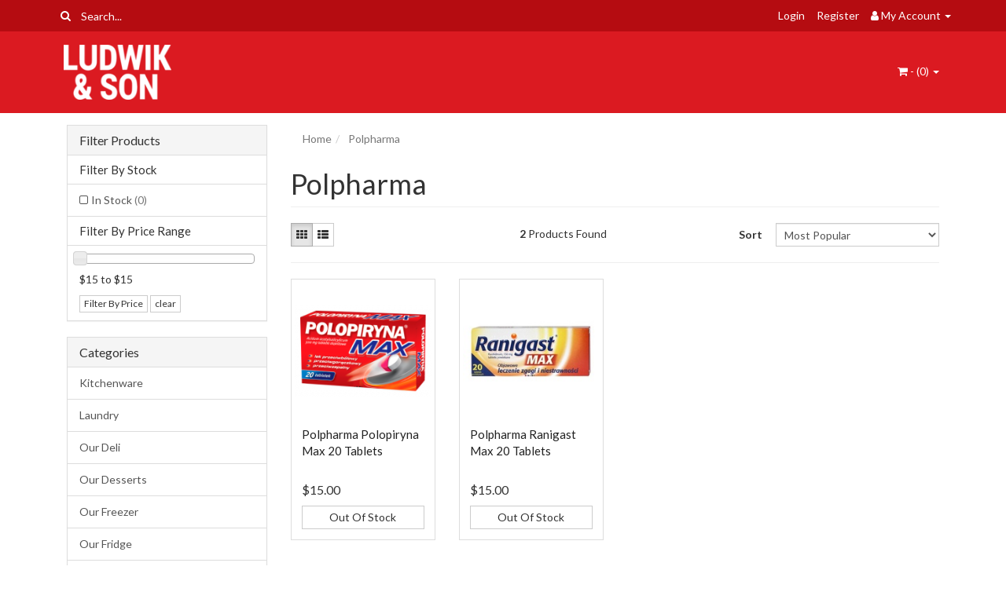

--- FILE ---
content_type: text/html; charset=utf-8
request_url: https://www.ludwikandson.com.au/brand/polpharma/
body_size: 9501
content:
<!DOCTYPE html>
<html lang="en">
<head itemscope itemtype="http://schema.org/WebSite">
	<meta http-equiv="Content-Type" content="text/html; charset=utf-8"/>
<meta name="keywords" content="Polpharma"/>
<meta name="description" content="Polpharma - Polpharma"/>
<meta name="viewport" content="width=device-width, initial-scale=1.0, user-scalable=0"/>
<meta property="og:image" content="https://www.ludwikandson.com.au/assets/website_logo.png"/>
<meta property="og:title" content="Polpharma"/>
<meta property="og:site_name" content="Ludwik & Son"/>
<meta property="og:type" content="website"/>
<meta property="og:url" content="https://www.ludwikandson.com.au/brand/polpharma/"/>
<meta property="og:description" content="Polpharma - Polpharma"/>

<title itemprop='name'>Polpharma</title>
<link rel="canonical" href="https://www.ludwikandson.com.au/brand/polpharma/" itemprop="url"/>
<link rel="shortcut icon" href="/assets/favicon_logo.png?1700097964"/>
<link rel="stylesheet" type="text/css" href="https://maxcdn.bootstrapcdn.com/font-awesome/4.7.0/css/font-awesome.min.css" media="all"/>
<link rel="stylesheet" type="text/css" href="https://cdn.neto.com.au/assets/neto-cdn/jquery_ui/1.11.1/css/custom-theme/jquery-ui-1.8.18.custom.css" media="all"/>
<link rel="stylesheet" type="text/css" href="https://cdn.neto.com.au/assets/neto-cdn/fancybox/2.1.5/jquery.fancybox.css" media="all"/>
<!--[if lte IE 8]>
	<script type="text/javascript" src="https://cdn.neto.com.au/assets/neto-cdn/html5shiv/3.7.0/html5shiv.js"></script>
	<script type="text/javascript" src="https://cdn.neto.com.au/assets/neto-cdn/respond.js/1.3.0/respond.min.js"></script>
<![endif]-->


	<link class="theme-selector" rel="stylesheet" type="text/css" href="/assets/themes/2021-02-greenlemon-00455515/css/app.css?1700097964" media="all"/>
	<link rel="stylesheet" type="text/css" href="/assets/themes/2021-02-greenlemon-00455515/css/style.css?1700097964" media="all"/>
</head>
<body id="n_content" class="n_2021-02-greenlemon-00455515">
<a href="#main-content" class="sr-only sr-only-focusable">Skip to main content</a>
<div class="topbar--Wrap">
	<div class="container">
		<div class="row">
			<div class="col-sm-4 col-xs-12">
				<form class="topbar--wrap--form" name="productsearch" method="get" action="/">
					<input type="hidden" name="rf" value="kw"/>
					<div class="input-group">
						<span class="input-group-btn">
							<button type="submit" value="Search" class="btn btn-default"><i class="fa fa-search"></i></button>
						</span>
						<input class="form-control ajax_search" value="" placeholder="Search..." id="name_search" autocomplete="off" name="kw" type="text"/>
					</div>
				</form>
			</div>
			<div class="col-sm-8 hidden-xs">
				<ul class="topbar--wrap--nav pull-right">
					<!-- <li><a href="https://www.ludwikandson.com.au/_myacct/wishlist">Wishlists</a></li>
					-->
					<span nloader-content-id="nNPAxwPY7UqMu3OpD_zJXJNc12ltZiWJaVejk9A_NIs4aRuy77rwMz-AvD2G3RY79UGsf-03B6tEwCHzjdbuxA" nloader-content="[base64]" nloader-data="zOVC9akTz0_e84D3vdPGFn__6bjSEN2uT-ZnphdBAts"></span><li class="lv1-li dropdown dropdown-hover"> <a href="https://www.ludwikandson.com.au/_myacct" ><i class="fa fa-user"></i> <span class="visible-lg visible-inline-lg"><span nloader-content-id="UBPopM_oPB7zzsuYhtjrJFkk5qztOlRUekcEySBeV_0J4uypyd1sDF8uSObcF85AUMugsUS5P6cEXLfBbeyWBY" nloader-content="agQcSOw1jbCtU7ik3ApDycmr-wiL5byAh66WDHQyKe8CNYXEv0GRtPsdG3-cB27SCnahzjmqXF9tMVJRQuACZ0k5Au6JrQaQnXbI_aBenp4" nloader-data="zt8Ug2XIyauJVbTA6nz2cMSgoXgHuippoKHfKIBqUns"></span>&nbsp;Account</span> <span class="caret"></span></a>
						<ul class="dropdown-menu pull-right">
							<li><a href="https://www.ludwikandson.com.au/_myacct">Account Home</a></li>
							<li><a href="https://www.ludwikandson.com.au/_myacct#orders">Orders</a></li>
							<!-- <li><a href="https://www.ludwikandson.com.au/_myacct/payrec">Pay Invoices</a></li> -->
							<li><a href="https://www.ludwikandson.com.au/_myacct/favourites">Favourites</a></li>
							<li><a href="https://www.ludwikandson.com.au/_myacct/wishlist">Wishlists</a></li>
							<li><a href="https://www.ludwikandson.com.au/_myacct/warranty">Resolution Centre</a></li>
							<li><a href="https://www.ludwikandson.com.au/_myacct/edit_account">Edit My Details</a></li>
							<li><a href="https://www.ludwikandson.com.au/_myacct/edit_address">Edit My Address Book</a></li>
							<li class="divider"></li>
							<span nloader-content-id="r9lnKdHhdr6g2UgUM-q3lkeHxtnyKNej4swgRfnDWl44aRuy77rwMz-AvD2G3RY79UGsf-03B6tEwCHzjdbuxA" nloader-content="[base64]" nloader-data="zOVC9akTz0_e84D3vdPGFn__6bjSEN2uT-ZnphdBAts"></span></ul>
					</li>
				</ul>
			</div>
		</div>
	</div>
</div>
<div class="container-fluid wrapper-header">
	<div class="navbar navbar-default">
		<div class="container">
			<div class="navbar-header">
				<a class="navbar-brand" href="/">
					<img alt="Brand" src="/assets/website_logo.png?1700097964" alt="Ludwik & Son">
				</a>
				<ul class="navigation-list list-inline visible-xs nMobileNav">
					<li><a href="#" class="nToggleMenu" data-target=".navbar-responsive-collapse"><span class="icon"><i class="fa fa-bars"></i></span><br>
					Menu</a></li>
					<li><a href="/products"><span class="icon"><i class="fa fa-gift"></i></span><br>
					Shop</a></li>
					<li><a href="https://www.ludwikandson.com.au/_mycart?tkn=cart&ts=1769280536354418"><span class="icon"><i class="fa fa-shopping-cart"></i></span><br>
					Cart (<span rel="a2c_item_count">0</span>)</a></li>
					<li><a href="/_myacct/"><span class="icon"><i class="fa fa-user"></i></span><br>
					Account</a></li>
				</ul>
			</div>
			<div class="navbar-collapse collapse navbar-responsive-collapse">
					
					<ul class="nav navbar-nav visible-xs">
					<li><a href="https://www.ludwikandson.com.au/kitchenware/">Kitchenware</a></li><li><a href="https://www.ludwikandson.com.au/laundry/">Laundry </a></li><li><a href="https://www.ludwikandson.com.au/sample-product-category/">Our Deli</a></li><li><a href="https://www.ludwikandson.com.au/our-deserts/">Our Desserts </a></li><li><a href="https://www.ludwikandson.com.au/frozen-foods/">Our Freezer</a></li><li><a href="https://www.ludwikandson.com.au/from-the-fridge/">Our Fridge</a></li><li><a href="https://www.ludwikandson.com.au/our-health-beauty/">Our Health & Beauty</a></li><li><a href="https://www.ludwikandson.com.au/pantry/">Our Pantry</a></li><li><a href="https://www.ludwikandson.com.au/polish-magazines-crosswords/">Polish Magazines & Crosswords</a></li>
					<li>&nbsp;</li>
					
					</ul>
				<ul class="nav navbar-nav navbar-right hidden-xs">
					<li class="lv1-li navbar-right dropdown dropdown-hover"> <a href="https://www.ludwikandson.com.au/_mycart?tkn=cart&ts=1769280536084974" class="dropdown-toggle" data-toggle="dropdown"><i class="fa fa-shopping-cart"></i> - (<span rel="a2c_item_count">0</span>) <span class="caret"></span></a>
						<ul class="dropdown-menu">
							<li class="box" id="neto-dropdown">
								<div class="body padding" id="cartcontents"></div>
								<div class="footer"></div>
							</li>
						</ul>
					</li>
				</ul>
			</div>
		</div>
	</div>
</div>
<div id="main-content" class="container" role="main"><aside class="col-xs-12 col-sm-3" id="left-sidebar">
	<div class="panel panel-default">
			<div class="panel-heading panel-heading-thumbnails">
				<h3 class="panel-title">
					<a class="accordion-toggle" data-toggle="collapse" data-parent="#filters-accordion" href="#filters">Filter Products</a>
				</h3>
			</div>
			<ul id="filters" class="panel-collapse collapse list-group" role="group">
				
				
				<li class="list-group-item">
							<h4>Filter By Stock</h4>
						</li><li class="filter">
								<a href="/brand/polpharma/?rf=vn&vn=1" class="list-group-item" >In Stock <span class="text-muted">(0)</span></a>
							</li>
						
					
					<li class="list-group-item hidden-sm hidden-xs"><h4>Filter By Price Range</h4></li>
							<li class="list-group-item hidden-sm hidden-xs"><p id="price-range"></p>
								<p id="price-range-text" class="price_range"></p>
								<form id="pricesearch" method="get" action="/brand/polpharma/">
									<input type="hidden" name="rf" value="pr?rf=pr">
									<input  name="pr" type="hidden" value="">
									<input type="submit" value="Filter By Price" class="btn btn-default btn-xs" />
									<a href="/brand/polpharma/?df=pr&rf=pr" class="btn btn-default btn-xs" rel="nofollow"> clear</a>
								</form>
							</li>
					
			</ul>
		</div>
	<div class="panel panel-default hidden-xs">
				<div class="panel-heading"><h3 class="panel-title">Categories</h3></div>
				<ul class="list-group" role="navigation" aria-label="Category menu"><li class="dropdown dropdown-hover"><a href="https://www.ludwikandson.com.au/kitchenware/" class="list-group-item dropdown-toggle" >Kitchenware</a>
						<ul class="dropdown-menu dropdown-menu-horizontal">
								<li class="">
						<a href="https://www.ludwikandson.com.au/coffee-maker/" >Coffee Maker </a>
						
					</li>
							</ul>
					</li><li class=""><a href="https://www.ludwikandson.com.au/laundry/" class="list-group-item dropdown-toggle" >Laundry </a>
						
					</li><li class="dropdown dropdown-hover"><a href="https://www.ludwikandson.com.au/sample-product-category/" class="list-group-item dropdown-toggle" >Our Deli</a>
						<ul class="dropdown-menu dropdown-menu-horizontal">
								<li class="">
						<a href="https://www.ludwikandson.com.au/bread-bakery/from-our-bakery/" >Bread</a>
						
					</li><li class="">
						<a href="https://www.ludwikandson.com.au/bread-cakes/cakes/" >Cakes</a>
						
					</li><li class="">
						<a href="https://www.ludwikandson.com.au/deli-meats/ham/" >Cheese</a>
						
					</li><li class="">
						<a href="https://www.ludwikandson.com.au/our-deli/fresh-food/" >Fresh Food</a>
						
					</li><li class="dropdown dropdown-hover">
						<a href="https://www.ludwikandson.com.au/sample-product-category-2/" >Smallgoods</a>
						<ul class="dropdown-menu dropdown-menu-horizontal">
								<li class="lv3-li">
						<a href="https://www.ludwikandson.com.au/our-deli/small-goods/sausages/" >Sausages</a>
					</li><li class="lv3-li">
						<a href="https://www.ludwikandson.com.au/our-deli/deli-meats/pork/" >Sliced Meat</a>
					</li><li class="lv3-li">
						<a href="https://www.ludwikandson.com.au/our-deli/smallgoods/misc/" >Misc </a>
					</li>
							</ul>
					</li>
							</ul>
					</li><li class=""><a href="https://www.ludwikandson.com.au/our-deserts/" class="list-group-item dropdown-toggle" >Our Desserts </a>
						
					</li><li class="dropdown dropdown-hover"><a href="https://www.ludwikandson.com.au/frozen-foods/" class="list-group-item dropdown-toggle" >Our Freezer</a>
						<ul class="dropdown-menu dropdown-menu-horizontal">
								<li class="">
						<a href="https://www.ludwikandson.com.au/burek/" >Burek </a>
						
					</li><li class="">
						<a href="https://www.ludwikandson.com.au/dessert/" >Dessert</a>
						
					</li><li class="">
						<a href="https://www.ludwikandson.com.au/from-the-freezer/berries/" >Frozen Berries & Fruit</a>
						
					</li><li class="">
						<a href="https://www.ludwikandson.com.au/from-the-freezer/ready-to-eat-meals/" >Frozen Food</a>
						
					</li><li class="dropdown dropdown-hover">
						<a href="https://www.ludwikandson.com.au/our-freezer/game-meat/" >Game Meat </a>
						<ul class="dropdown-menu dropdown-menu-horizontal">
								<li class="lv3-li">
						<a href="https://www.ludwikandson.com.au/our-freezer/game-meat/red-meat/" >Meat</a>
					</li><li class="lv3-li">
						<a href="https://www.ludwikandson.com.au/our-freezer/game-meat/poultry/" >Poultry</a>
					</li>
							</ul>
					</li><li class="dropdown dropdown-hover">
						<a href="https://www.ludwikandson.com.au/from-the-freezer/icecream/" >Icecream</a>
						<ul class="dropdown-menu dropdown-menu-horizontal">
								<li class="lv3-li">
						<a href="https://www.ludwikandson.com.au/our-freezer/icecream/fit-lato/" >Fit-Lato</a>
					</li>
							</ul>
					</li><li class="">
						<a href="https://www.ludwikandson.com.au/mushrooms/" >Mushrooms</a>
						
					</li><li class="">
						<a href="https://www.ludwikandson.com.au/from-the-freezer/pastry/" >Pastry</a>
						
					</li><li class="dropdown dropdown-hover">
						<a href="https://www.ludwikandson.com.au/from-the-freezer/peirogi/" >Pierogi / European Dumplings</a>
						<ul class="dropdown-menu dropdown-menu-horizontal">
								<li class="lv3-li">
						<a href="https://www.ludwikandson.com.au/from-the-freezer/peirogi/eurogi/" >Eurogi</a>
					</li><li class="lv3-li">
						<a href="https://www.ludwikandson.com.au/from-the-freezer/peirogi/from-granny/" >From Granny</a>
					</li>
							</ul>
					</li>
							</ul>
					</li><li class="dropdown dropdown-hover"><a href="https://www.ludwikandson.com.au/from-the-fridge/" class="list-group-item dropdown-toggle" >Our Fridge</a>
						<ul class="dropdown-menu dropdown-menu-horizontal">
								<li class="">
						<a href="https://www.ludwikandson.com.au/appetisers/" >Appetisers</a>
						
					</li><li class="">
						<a href="https://www.ludwikandson.com.au/butter/" >Butter</a>
						
					</li><li class="dropdown dropdown-hover">
						<a href="https://www.ludwikandson.com.au/our-fridge/dairy/" >Dairy</a>
						<ul class="dropdown-menu dropdown-menu-horizontal">
								<li class="lv3-li">
						<a href="https://www.ludwikandson.com.au/dairy-eggs/butter/" >Butter</a>
					</li><li class="lv3-li">
						<a href="https://www.ludwikandson.com.au/dairy-eggs-meals/cheese/" >Cheese</a>
					</li><li class="lv3-li">
						<a href="https://www.ludwikandson.com.au/cream/" >Cream </a>
					</li><li class="lv3-li">
						<a href="https://www.ludwikandson.com.au/kefir/" >Kefir</a>
					</li><li class="lv3-li">
						<a href="https://www.ludwikandson.com.au/dairy-eggs-meals/milk/" >Milk</a>
					</li><li class="lv3-li">
						<a href="https://www.ludwikandson.com.au/our-fridge/yogurt/" >Yogurt</a>
					</li>
							</ul>
					</li><li class="dropdown dropdown-hover">
						<a href="https://www.ludwikandson.com.au/from-the-fridge/drinks/" >Drinks</a>
						<ul class="dropdown-menu dropdown-menu-horizontal">
								<li class="lv3-li">
						<a href="https://www.ludwikandson.com.au/juice/" >Juice</a>
					</li>
							</ul>
					</li><li class="dropdown dropdown-hover">
						<a href="https://www.ludwikandson.com.au/fresh-pasta-ravioli/" >Fresh Pasta/ Ravioli </a>
						<ul class="dropdown-menu dropdown-menu-horizontal">
								<li class="lv3-li">
						<a href="https://www.ludwikandson.com.au/polenta-chi-s/" >Polenta Chips</a>
					</li>
							</ul>
					</li><li class="">
						<a href="https://www.ludwikandson.com.au/from-the-fridge/oil/" >Oil</a>
						
					</li><li class="">
						<a href="https://www.ludwikandson.com.au/organic/~-945" >Organic</a>
						
					</li><li class="">
						<a href="https://www.ludwikandson.com.au/pate/" >Pate</a>
						
					</li><li class="dropdown dropdown-hover">
						<a href="https://www.ludwikandson.com.au/our-fridge/seafood/" >Seafood</a>
						<ul class="dropdown-menu dropdown-menu-horizontal">
								<li class="lv3-li">
						<a href="https://www.ludwikandson.com.au/anchovies/" >Anchovies</a>
					</li><li class="lv3-li">
						<a href="https://www.ludwikandson.com.au/from-the-fridge/caviar/" >Caviar</a>
					</li><li class="lv3-li">
						<a href="https://www.ludwikandson.com.au/from-the-fridge/herring/" >Fish, Herring & Mackerel</a>
					</li><li class="lv3-li">
						<a href="https://www.ludwikandson.com.au/smoked-salmon/" >Smoked Salmon</a>
					</li>
							</ul>
					</li>
							</ul>
					</li><li class="dropdown dropdown-hover"><a href="https://www.ludwikandson.com.au/our-health-beauty/" class="list-group-item dropdown-toggle" >Our Health & Beauty</a>
						<ul class="dropdown-menu dropdown-menu-horizontal">
								<li class="">
						<a href="https://www.ludwikandson.com.au/baby/" >Baby</a>
						
					</li><li class="dropdown dropdown-hover">
						<a href="https://www.ludwikandson.com.au/body-face-cream/" >Body </a>
						<ul class="dropdown-menu dropdown-menu-horizontal">
								<li class="lv3-li">
						<a href="https://www.ludwikandson.com.au/cosmetics/" >Cosmetics</a>
					</li><li class="lv3-li">
						<a href="https://www.ludwikandson.com.au/soap/" >Soap</a>
					</li>
							</ul>
					</li><li class="dropdown dropdown-hover">
						<a href="https://www.ludwikandson.com.au/hair-care/" >Hair Care </a>
						<ul class="dropdown-menu dropdown-menu-horizontal">
								<li class="lv3-li">
						<a href="https://www.ludwikandson.com.au/shampoo/" >Shampoo</a>
					</li>
							</ul>
					</li><li class="">
						<a href="https://www.ludwikandson.com.au/herbal-medicine/" >Herbal Medicine</a>
						
					</li><li class="">
						<a href="https://www.ludwikandson.com.au/stara-mydlarnia-products/" >Stara Mydlarnia Range</a>
						
					</li>
							</ul>
					</li><li class="dropdown dropdown-hover"><a href="https://www.ludwikandson.com.au/pantry/" class="list-group-item dropdown-toggle" >Our Pantry</a>
						<ul class="dropdown-menu dropdown-menu-horizontal">
								<li class="">
						<a href="https://www.ludwikandson.com.au/baby-food/" >Baby Food</a>
						
					</li><li class="dropdown dropdown-hover">
						<a href="https://www.ludwikandson.com.au/from-the-pantry/baking/" >Baking & Deserts</a>
						<ul class="dropdown-menu dropdown-menu-horizontal">
								<li class="lv3-li">
						<a href="https://www.ludwikandson.com.au/our-pantry/baking-deserts/baking/" >Baking</a>
					</li><li class="lv3-li">
						<a href="https://www.ludwikandson.com.au/our-pantry/baking-deserts/desserts/" >Desserts</a>
					</li><li class="lv3-li">
						<a href="https://www.ludwikandson.com.au/flour/~-996" >Flour </a>
					</li><li class="lv3-li">
						<a href="https://www.ludwikandson.com.au/toppings/" >Toppings</a>
					</li><li class="lv3-li">
						<a href="https://www.ludwikandson.com.au/wafers/~-962" >Wafers</a>
					</li>
							</ul>
					</li><li class="">
						<a href="https://www.ludwikandson.com.au/beans-legumes/" >Beans & Legumes</a>
						
					</li><li class="">
						<a href="https://www.ludwikandson.com.au/breakfast-cereal/" >Breakfast Cereal</a>
						
					</li><li class="dropdown dropdown-hover">
						<a href="https://www.ludwikandson.com.au/from-the-pantry/tinned-fish/" >Canned Seafood</a>
						<ul class="dropdown-menu dropdown-menu-horizontal">
								<li class="lv3-li">
						<a href="https://www.ludwikandson.com.au/mussels/" >Mussels </a>
					</li>
							</ul>
					</li><li class="dropdown dropdown-hover">
						<a href="https://www.ludwikandson.com.au/from-the-pantry/condements/" >Condiments</a>
						<ul class="dropdown-menu dropdown-menu-horizontal">
								<li class="lv3-li">
						<a href="https://www.ludwikandson.com.au/chilli/" >Chilli</a>
					</li><li class="lv3-li">
						<a href="https://www.ludwikandson.com.au/condements/mustard/" >Horseradish & Mustard</a>
					</li><li class="lv3-li">
						<a href="https://www.ludwikandson.com.au/hotsauce/" >Hotsauce</a>
					</li><li class="lv3-li">
						<a href="https://www.ludwikandson.com.au/condements/mayonaise/" >Mayonnaise</a>
					</li><li class="lv3-li">
						<a href="https://www.ludwikandson.com.au/passata/" >Passata</a>
					</li><li class="lv3-li">
						<a href="https://www.ludwikandson.com.au/pesto/" >Pesto</a>
					</li><li class="lv3-li">
						<a href="https://www.ludwikandson.com.au/sweet-relish/" >Relish</a>
					</li><li class="lv3-li">
						<a href="https://www.ludwikandson.com.au/salad-dressing/" >Salad Dressing</a>
					</li><li class="lv3-li">
						<a href="https://www.ludwikandson.com.au/salsa/" >Salsa</a>
					</li><li class="lv3-li">
						<a href="https://www.ludwikandson.com.au/sauce/" >Sauce</a>
					</li><li class="lv3-li">
						<a href="https://www.ludwikandson.com.au/tabasco/" >Tabasco</a>
					</li>
							</ul>
					</li><li class="dropdown dropdown-hover">
						<a href="https://www.ludwikandson.com.au/confectionary/" >Confectionery </a>
						<ul class="dropdown-menu dropdown-menu-horizontal">
								<li class="lv3-li">
						<a href="https://www.ludwikandson.com.au/chips/" >Chips & Corn Snacks</a>
					</li><li class="lv3-li">
						<a href="https://www.ludwikandson.com.au/confectionary/chocolate/" >Chocolate & Bars</a>
					</li><li class="lv3-li">
						<a href="https://www.ludwikandson.com.au/choclate-boxes/" >Chocolate Boxes</a>
					</li><li class="lv3-li">
						<a href="https://www.ludwikandson.com.au/from-the-pantry/gingerbread/" >Gingerbread</a>
					</li><li class="lv3-li">
						<a href="https://www.ludwikandson.com.au/halva/" >Halva</a>
					</li><li class="lv3-li">
						<a href="https://www.ludwikandson.com.au/confectionary/lollies/" >Jellies, Lollies & Fudge</a>
					</li><li class="lv3-li">
						<a href="https://www.ludwikandson.com.au/licorice/" >Licorice</a>
					</li><li class="lv3-li">
						<a href="https://www.ludwikandson.com.au/marshmellow/" >Marshmallow</a>
					</li><li class="lv3-li">
						<a href="https://www.ludwikandson.com.au/pantry/biscuits/" >Sweet & Savory Biscuits</a>
					</li><li class="lv3-li">
						<a href="https://www.ludwikandson.com.au/wafers/" >Wafers</a>
					</li>
							</ul>
					</li><li class="dropdown dropdown-hover">
						<a href="https://www.ludwikandson.com.au/nuts-seeds-dried-fruit/" >Dried Fruit, Nuts & Seeds </a>
						<ul class="dropdown-menu dropdown-menu-horizontal">
								<li class="lv3-li">
						<a href="https://www.ludwikandson.com.au/dried-fruit/" >Dried Fruit</a>
					</li><li class="lv3-li">
						<a href="https://www.ludwikandson.com.au/sunflower-seeds/" >Sunflower Seeds</a>
					</li>
							</ul>
					</li><li class="dropdown dropdown-hover">
						<a href="https://www.ludwikandson.com.au/drinks/" >Drinks</a>
						<ul class="dropdown-menu dropdown-menu-horizontal">
								<li class="lv3-li">
						<a href="https://www.ludwikandson.com.au/fruit-juice/" >Fruit Juice</a>
					</li><li class="lv3-li">
						<a href="https://www.ludwikandson.com.au/pantry/fruit-syrups/" >Fruit Syrups</a>
					</li><li class="lv3-li">
						<a href="https://www.ludwikandson.com.au/iced-tea/~-501" >Iced Tea</a>
					</li><li class="lv3-li">
						<a href="https://www.ludwikandson.com.au/non-alcoholic-beverages/" >Non-Alcoholic Beverages </a>
					</li><li class="lv3-li">
						<a href="https://www.ludwikandson.com.au/drinks/soft-drink/" >Soft Drink</a>
					</li><li class="lv3-li">
						<a href="https://www.ludwikandson.com.au/vegetable-juice/" >Vegetable Juice</a>
					</li><li class="lv3-li">
						<a href="https://www.ludwikandson.com.au/drinks/water/" >Water</a>
					</li>
							</ul>
					</li><li class="">
						<a href="https://www.ludwikandson.com.au/fibre/" >Fibre</a>
						
					</li><li class="">
						<a href="https://www.ludwikandson.com.au/gherkins-pickles/" >Gherkins & Pickles</a>
						
					</li><li class="">
						<a href="https://www.ludwikandson.com.au/gluten-free/" >Gluten Free</a>
						
					</li><li class="dropdown dropdown-hover">
						<a href="https://www.ludwikandson.com.au/pantry/groats-kashas/" >Groats, Pasta & Dumplings</a>
						<ul class="dropdown-menu dropdown-menu-horizontal">
								<li class="lv3-li">
						<a href="https://www.ludwikandson.com.au/beans/" >Beans</a>
					</li><li class="lv3-li">
						<a href="https://www.ludwikandson.com.au/breadcrumbs/" >Breadcrumbs</a>
					</li><li class="lv3-li">
						<a href="https://www.ludwikandson.com.au/couscous/" >Couscous</a>
					</li><li class="lv3-li">
						<a href="https://www.ludwikandson.com.au/dumplings/" >Dumplings</a>
					</li><li class="lv3-li">
						<a href="https://www.ludwikandson.com.au/gnocchi/" >Gnocchi </a>
					</li><li class="lv3-li">
						<a href="https://www.ludwikandson.com.au/groats/" >Groats </a>
					</li><li class="lv3-li">
						<a href="https://www.ludwikandson.com.au/pasta-noodles/" >Pasta/Noodles</a>
					</li><li class="lv3-li">
						<a href="https://www.ludwikandson.com.au/polenta/" >Polenta</a>
					</li><li class="lv3-li">
						<a href="https://www.ludwikandson.com.au/potatoes/" >Potatoes</a>
					</li><li class="lv3-li">
						<a href="https://www.ludwikandson.com.au/rice/" >Rice</a>
					</li>
							</ul>
					</li><li class="dropdown dropdown-hover">
						<a href="https://www.ludwikandson.com.au/from-the-pantry/spices/" >Herbs, Spices & Seasoning</a>
						<ul class="dropdown-menu dropdown-menu-horizontal">
								<li class="lv3-li">
						<a href="https://www.ludwikandson.com.au/broth/" >Broth </a>
					</li><li class="lv3-li">
						<a href="https://www.ludwikandson.com.au/salt/" >Salt </a>
					</li><li class="lv3-li">
						<a href="https://www.ludwikandson.com.au/sauces/" >Sauces</a>
					</li><li class="lv3-li">
						<a href="https://www.ludwikandson.com.au/stock-cubes/" >Stock Cubes</a>
					</li>
							</ul>
					</li><li class="dropdown dropdown-hover">
						<a href="https://www.ludwikandson.com.au/honey/~-694" >Honey & Jam</a>
						<ul class="dropdown-menu dropdown-menu-horizontal">
								<li class="lv3-li">
						<a href="https://www.ludwikandson.com.au/our-pantry/honey-jam/honey/" >Honey</a>
					</li><li class="lv3-li">
						<a href="https://www.ludwikandson.com.au/jam/" >Jam</a>
					</li><li class="lv3-li">
						<a href="https://www.ludwikandson.com.au/manuka-honey/" >Manuka Honey </a>
					</li><li class="lv3-li">
						<a href="https://www.ludwikandson.com.au/peanut-butter/" >Peanut Butter</a>
					</li>
							</ul>
					</li><li class="">
						<a href="https://www.ludwikandson.com.au/instant-meals/" >Instant Meals </a>
						
					</li><li class="">
						<a href="https://www.ludwikandson.com.au/our-pantry/mushrooms/" >Mushrooms</a>
						
					</li><li class="dropdown dropdown-hover">
						<a href="https://www.ludwikandson.com.au/pantry/oils-vinegar/" >Oils & Vinegar</a>
						<ul class="dropdown-menu dropdown-menu-horizontal">
								<li class="lv3-li">
						<a href="https://www.ludwikandson.com.au/oil/" >Oil</a>
					</li><li class="lv3-li">
						<a href="https://www.ludwikandson.com.au/vinegar/" >Vinegar</a>
					</li>
							</ul>
					</li><li class="dropdown dropdown-hover">
						<a href="https://www.ludwikandson.com.au/our-pantry/olives-antipasto/" >Olives & Jalapenos</a>
						<ul class="dropdown-menu dropdown-menu-horizontal">
								<li class="lv3-li">
						<a href="https://www.ludwikandson.com.au/our-pantry/olives-jalapenos/jalapenos/" >Jalapenos</a>
					</li><li class="lv3-li">
						<a href="https://www.ludwikandson.com.au/lupins/" >Lupins</a>
					</li><li class="lv3-li">
						<a href="https://www.ludwikandson.com.au/our-pantry/olives-jalapenos/olives/" >Olives </a>
					</li>
							</ul>
					</li><li class="">
						<a href="https://www.ludwikandson.com.au/organic/" >Organic </a>
						
					</li><li class="dropdown dropdown-hover">
						<a href="https://www.ludwikandson.com.au/pantry/preserved-vegetables/" >Pickled Fruit & Vegetables</a>
						<ul class="dropdown-menu dropdown-menu-horizontal">
								<li class="lv3-li">
						<a href="https://www.ludwikandson.com.au/our-pantry/preserved-fruit-vegetables/fruit/" >Pickled Fruit</a>
					</li><li class="lv3-li">
						<a href="https://www.ludwikandson.com.au/our-pantry/preserved-fruit-vegetables/vegetables-sauerkraut/" >Pickled Vegetables</a>
					</li>
							</ul>
					</li><li class="dropdown dropdown-hover">
						<a href="https://www.ludwikandson.com.au/our-pantry/plastic-cups-forks-knives-spoons-plates/" >Plastic Cups, Forks, Knives, Spoons & Plates </a>
						<ul class="dropdown-menu dropdown-menu-horizontal">
								<li class="lv3-li">
						<a href="https://www.ludwikandson.com.au/misc/" >Misc </a>
					</li>
							</ul>
					</li><li class="">
						<a href="https://www.ludwikandson.com.au/from-the-pantry/sauces/" >Sauce & Pastes</a>
						
					</li><li class="dropdown dropdown-hover">
						<a href="https://www.ludwikandson.com.au/our-pantry/sauerkraut/" >Sauerkraut & Salads</a>
						<ul class="dropdown-menu dropdown-menu-horizontal">
								<li class="lv3-li">
						<a href="https://www.ludwikandson.com.au/salads/" >Salads</a>
					</li><li class="lv3-li">
						<a href="https://www.ludwikandson.com.au/sauerkraut/" >Sauerkraut</a>
					</li>
							</ul>
					</li><li class="dropdown dropdown-hover">
						<a href="https://www.ludwikandson.com.au/pantry/soups-relishes/" >Soups </a>
						<ul class="dropdown-menu dropdown-menu-horizontal">
								<li class="lv3-li">
						<a href="https://www.ludwikandson.com.au/our-pantry/soups/condensed/" >Condensed Soup</a>
					</li><li class="lv3-li">
						<a href="https://www.ludwikandson.com.au/powder/" >Instant Soup</a>
					</li><li class="lv3-li">
						<a href="https://www.ludwikandson.com.au/ready-to-eat/" >Ready to Eat</a>
					</li>
							</ul>
					</li><li class="dropdown dropdown-hover">
						<a href="https://www.ludwikandson.com.au/pantry/teas/" >Tea, Coffee & Cocao</a>
						<ul class="dropdown-menu dropdown-menu-horizontal">
								<li class="lv3-li">
						<a href="https://www.ludwikandson.com.au/pantry/tea-coffee-cocao/cocao/" >Cocao</a>
					</li><li class="lv3-li">
						<a href="https://www.ludwikandson.com.au/pantry/tea-coffee-cocao/coffee/" >Coffee</a>
					</li><li class="lv3-li">
						<a href="https://www.ludwikandson.com.au/sugar/~-911" >Sugar </a>
					</li><li class="lv3-li">
						<a href="https://www.ludwikandson.com.au/pantry/teas/fruit-tea/" >Tea</a>
					</li>
							</ul>
					</li><li class="">
						<a href="https://www.ludwikandson.com.au/tinned-food/" >Tinned Food </a>
						
					</li><li class="dropdown dropdown-hover">
						<a href="https://www.ludwikandson.com.au/tinned-meat/" >Tinned Meat</a>
						<ul class="dropdown-menu dropdown-menu-horizontal">
								<li class="lv3-li">
						<a href="https://www.ludwikandson.com.au/duck/" >Duck Liver </a>
					</li><li class="lv3-li">
						<a href="https://www.ludwikandson.com.au/goose-liver/" >Goose Liver</a>
					</li>
							</ul>
					</li>
							</ul>
					</li><li class=""><a href="https://www.ludwikandson.com.au/polish-magazines-crosswords/" class="list-group-item dropdown-toggle" >Polish Magazines & Crosswords</a>
						
					</li></ul>
			</div>
	<span nloader-content-id="PxaxZ8dGJu1eZkoE7534U30Bt5mHS35EgLF0T7lShlw" nloader-content="[base64]"></span>
	
</aside>
<div class="col-xs-12 col-sm-9">
<ul class="breadcrumb" itemscope itemtype="http://schema.org/BreadcrumbList" aria-label="Breadcrumb">
			<li itemprop="itemListElement" itemscope itemtype="http://schema.org/ListItem">
				<a href="https://www.ludwikandson.com.au" itemprop="item"><span itemprop="name">Home</span></a>
			</li><li itemprop="itemListElement" itemscope itemtype="http://schema.org/ListItem">
			<a href="/brand/polpharma/" itemprop="item"><span itemprop="name">Polpharma</span></a>
		</li></ul>
<h1 class="page-header">
	Polpharma
	
	</h1>

	
	<div class="row sort_container">
		<div class="col-xs-4 col-sm-7 col-md-4">
			<script language="javascript" type="text/javascript">
				function viewtype(view) {
					var f=document.viewForm;
					f['viewby'].value=view;
					f.submit();
				}
			</script>
			<form method="get" name="viewForm" action="/brand/polpharma/" class="hidden">
				<input name="rf" type="hidden" value="">
				<input name="viewby" type="hidden" value=""/>
			</form>
			<div class="viewby btn-group">
				<a href="javascript:viewtype('');" class="btn btn-default active" rel="nofollow" aria-label="Thumbnail view">
					<i class="fa fa-th"></i>
				</a>
				<a href="javascript:viewtype('list');" class="btn btn-default " rel="nofollow" aria-label="List view">
					<i class="fa fa-th-list"></i>
				</a>
			</div>
		</div>
		<div class="col-md-4 hidden-xs hidden-sm">
			<div class="btn-text">
				<strong>2</strong> Products&nbsp;Found
			</div>
		</div>
		<div class="col-xs-8 col-sm-5 col-md-4">
			<form method="get" class="form-horizontal" action="/brand/polpharma/">
				<input name="rf" type="hidden" value="">
				<div class="form-group">
					<label class="control-label col-xs-2" for="sortby">Sort</label>
					<div class="col-xs-10">
						<select id="sortby" name="sortby" onChange="return this.form.submit();" class="form-control" aria-label="Sort products by">
							<option value="popular" >
								Most Popular
							</option>
							<option value="name" >
								Name
							</option>
							<option value="SKU" >
								SKU
							</option>
							<option value="lowest_price" >
								Lowest Price
							</option>
							<option value="highest_price" >
								Highest Price
							</option>
						</select>
					</div>
				</div>
			</form>
		</div>
	</div>
	<div class="row">
		<div class="col-xs-12">
			<hr aria-hidden="true" />
		</div>
	</div>
	<div class="thumb">
		<section class="row" aria-label="Products in category"><article class="wrapper-thumbnail col-xs-8 col-sm-6 col-md-4 col-lg-3" role="article" aria-label="Product Thumbnail">
	<div class="thumbnail" itemscope itemtype="http://schema.org/Product">
		<meta itemprop="brand" content="Polpharma "/>
		<meta itemprop="mpn" content="1153"/>
		<a href="https://www.ludwikandson.com.au/Polpharma-Polopiryna-Max-20-Tablets" class="thumbnail-image">
			<img src="/assets/thumb/1153.png?20200703031102" itemprop="image" class="product-image" alt="Polpharma Polopiryna Max 20 Tablets" rel="itmimg1153">
		</a>
		<div class="caption">
			<p class="h3" itemprop="name"><a href="https://www.ludwikandson.com.au/Polpharma-Polopiryna-Max-20-Tablets">Polpharma Polopiryna Max 20 Tablets</a></p>
			<p class="price" itemprop="offers" itemscope itemtype="http://schema.org/Offer" aria-label="Polpharma Polopiryna Max 20 Tablets price">
				<span itemprop="price" content="15">$15.00</span>
				<meta itemprop="priceCurrency" content="AUD">
			</p>
			
			<!-- Purchase Logic -->
			<form class="form-inline buying-options">
				<input type="hidden" id="skuXzoSo1153" name="skuXzoSo1153" value="1153">
				<input type="hidden" id="modelXzoSo1153" name="modelXzoSo1153" value="Polpharma Polopiryna Max 20 Tablets">
				<input type="hidden" id="thumbXzoSo1153" name="thumbXzoSo1153" value="/assets/thumb/1153.png?20200703031102">
				<input type="hidden" id="qtyXzoSo1153" name="qtyXzoSo1153" value="1" class="input-tiny">
				<a class="notify_popup btn btn-default btn-block btn-loads" href="https://www.ludwikandson.com.au/Polpharma-Polopiryna-Max-20-Tablets" title="Notify Me When Polpharma Polopiryna Max 20 Tablets Is Back In Stock" data-loading-text="<i class='fa fa-spinner fa-spin' style='font-size: 14px'></i>">Out Of Stock</a>
				</form>
			<!-- /Purchase Logic -->
		</div>
		<div class="savings-container">
			</div>
	</div>
</article>
<article class="wrapper-thumbnail col-xs-8 col-sm-6 col-md-4 col-lg-3" role="article" aria-label="Product Thumbnail">
	<div class="thumbnail" itemscope itemtype="http://schema.org/Product">
		<meta itemprop="brand" content="Polpharma"/>
		<meta itemprop="mpn" content="1154"/>
		<a href="https://www.ludwikandson.com.au/ranigast-max-20-tablets" class="thumbnail-image">
			<img src="/assets/thumb/1154.jpg?20200703031102" itemprop="image" class="product-image" alt="Polpharma Ranigast Max 20 Tablets" rel="itmimg1154">
		</a>
		<div class="caption">
			<p class="h3" itemprop="name"><a href="https://www.ludwikandson.com.au/ranigast-max-20-tablets">Polpharma Ranigast Max 20 Tablets</a></p>
			<p class="price" itemprop="offers" itemscope itemtype="http://schema.org/Offer" aria-label="Polpharma Ranigast Max 20 Tablets price">
				<span itemprop="price" content="15">$15.00</span>
				<meta itemprop="priceCurrency" content="AUD">
			</p>
			
			<!-- Purchase Logic -->
			<form class="form-inline buying-options">
				<input type="hidden" id="skufdfUr1154" name="skufdfUr1154" value="1154">
				<input type="hidden" id="modelfdfUr1154" name="modelfdfUr1154" value="Polpharma Ranigast Max 20 Tablets">
				<input type="hidden" id="thumbfdfUr1154" name="thumbfdfUr1154" value="/assets/thumb/1154.jpg?20200703031102">
				<input type="hidden" id="qtyfdfUr1154" name="qtyfdfUr1154" value="1" class="input-tiny">
				<a class="notify_popup btn btn-default btn-block btn-loads" href="https://www.ludwikandson.com.au/ranigast-max-20-tablets" title="Notify Me When Polpharma Ranigast Max 20 Tablets Is Back In Stock" data-loading-text="<i class='fa fa-spinner fa-spin' style='font-size: 14px'></i>">Out Of Stock</a>
				</form>
			<!-- /Purchase Logic -->
		</div>
		<div class="savings-container">
			</div>
	</div>
</article>
</section>
	</div>
	
</div></div>
</div>
<footer class="wrapper-footer">
	<div class="container">
		<div class="row">
			<div class="col-xs-12">
				<hr />
			</div>
		</div>
		<div class="row">
			<div class="col-xs-12 col-sm-8">
				<div class="row">
					<div class="col-xs-12 col-sm-3 higher-z">
								<h4>Ludwik & Son</h4>
								<ul class="nav nav-pills nav-stacked">
									<li><a href="/about-us/">About Us</a></li><li><a href="/form/contact-us/">Contact Us</a></li><li><a href="/home-delivery/">Delivery</a></li><li><a href="/website-terms-of-use/">Terms of Use</a></li><li><a href="/privacy-policy/">Privacy Policy</a></li>
								</ul>
							</div>

					<div class="col-sm-4">
						<address role="contentinfo" aria-label="Company Details">
							<strong>Copyright &copy; 2026 Ludwik & Son</strong><br>
							<strong>ABN:</strong> 51 313 532 267<br><strong>Address:</strong> 1/746 Marshall Road MALAGA 6090 AUSTRALIA</address>
					</div>
				</div>
			</div>
			<div class="col-xs-12 col-sm-4">
				<h4>Stay In Touch</h4>
				<p>Subscribe to our newsletter:</p>
					<form method="post" action="https://www.ludwikandson.com.au/form/subscribe-to-our-newsletter/">
						<input type="hidden" name="list_id" value="1">
						<input type="hidden" name="opt_in" value="y">
						<div class="input-group">
							<input name="inp-email" class="form-control" type="email" value="" placeholder="Email Address" required/>
							<input name="inp-submit" type="hidden" value="y" />
							<input name="inp-opt_in" type="hidden" value="y" />
							<span class="input-group-btn">
								<input class="btn btn-default" type="submit" value="Subscribe" data-loading-text="<i class='fa fa-spinner fa-spin' style='font-size: 14px'></i>"/>
							</span>
						</div>
					</form>
				<ul class="list-inline list-social" itemscope itemtype="http://schema.org/Organization" role="contentinfo" aria-label="Social Media">
					<meta itemprop="url" content="https://www.ludwikandson.com.au"/>
					<meta itemprop="logo" content="https://www.ludwikandson.com.au/assets/website_logo.png"/>
					<meta itemprop="name" content="Ludwik & Son"/>
					<li><a href="https://www.ludwikandson.com.au/form/contact-us/" target="_blank" title="Email us" aria-label="Email us"><i class="fa fa-envelope" aria-hidden="true"></i></a></li>
					<li><a itemprop="sameAs" href="https://www.facebook.com/ludwikandson88/" target="_blank" title="Ludwik & Son on Facebook" role="link"><i class="fa fa-facebook-square text-facebook" aria-hidden="true"></i><span class="sr-only">Facebook</span></a></li>
					</ul>



				<ul class="list-inline payment-list" role="contentinfo" aria-label="Accepted Payment methods"><li>
								<div class="payment-icon-container">
									<div class="payment-icon payment-icon-americanexpress">
										<span class="sr-only">American Express</span>
									</div>
								</div>
							</li>
						<li>
								<div class="payment-icon-container">
									<div class="payment-icon payment-icon-mastercard">
										<span class="sr-only">MasterCard</span>
									</div>
								</div>
							</li>
						<li>
								<div class="payment-icon-container">
									<div class="payment-icon payment-icon-visa">
										<span class="sr-only">Visa</span>
									</div>
								</div>
							</li>
						</ul>



			</div>

		</div>
		<div class="row">
			<div class="col-xs-12">
				<hr />
			</div>
		</div>
		<div class="row">
			<div class="col-xs-9 hidden-xs">

			</div>






		</div>
	</div>
</footer>
<!-- Required Neto Scripts - DO NOT REMOVE -->
<script type="text/javascript" src="https://cdn.neto.com.au/assets/neto-cdn/jquery/1.11.3/jquery.min.js"></script>
<script type="text/javascript" src="https://cdn.neto.com.au/assets/neto-cdn/fancybox/2.1.5/jquery.fancybox.pack.js"></script>
<script type="text/javascript" src="//assets.netostatic.com/ecommerce/6.354.1/assets/js/common/webstore/main.js"></script>
<script type="text/javascript" src="https://cdn.neto.com.au/assets/neto-cdn/bootstrap/3.3.6/bootstrap.min.js"></script>
<script type="text/javascript" src="/assets/themes/2021-02-greenlemon-00455515/js/custom.js?1700097964"></script>
<script type="text/javascript" src="https://cdn.neto.com.au/assets/neto-cdn/jquery_ui/1.11.1/js/jquery-ui-1.8.18.custom.min.js"></script>

		<script>
			(function( NETO, $, undefined ) {
				NETO.systemConfigs = {"isLegacyCartActive":"1","currencySymbol":"$","siteEnvironment":"production","defaultCart":"legacy","asyncAddToCartInit":"1","dateFormat":"dd/mm/yy","isCartRequestQueueActive":0,"measurePerformance":0,"isMccCartActive":"0","siteId":"N056288","isMccCheckoutFeatureActive":0};
			}( window.NETO = window.NETO || {}, jQuery ));
		</script>
		<script type="text/javascript">
									$(function() {
									var vals = ['15','15'];
									for(var i=0; i<vals.length; i++) {vals[i]=parseInt(vals[i]); }
										$( "#price-range" ).slider({
											range: true,
											min: vals[0],
											max: vals[1],
											values: vals,
											slide: function( event, ui ) {
												$( "#price-range-text" ).html( '$'+ui.values[0]+' to $'+ui.values[1] );
												$( '#pricesearch input[name="pr"]' ).val( ui.values[0]+'-'+ui.values[1] );
											},
											create: function( event, ui ) {
												$( "#price-range-text" ).html( '$'+vals[0]+' to $'+vals[1] );
												$( '#pricesearch input[name="pr"]' ).val( vals[0]+'-'+vals[1] );
											}
										});
									});
								</script>
<!-- Analytics -->

<div class="npopup" style="" role="alertdialog" aria-atomic="true" aria-label="Popup" aria-describedby="npopupDesc" tabindex="-1">
	<a href="javascript:void(0);" class="npopup-btn-close" role="button" aria-label="Close popup"></a>
	<div class="npopup-body" id="npopupDesc"></div>
</div>
<div class="nactivity"><i class="fa fa-spinner fa-spin fa-inverse fa-3x fa-fw"></i></div>
</body>
</html>

--- FILE ---
content_type: text/plain; charset=utf-8
request_url: https://www.ludwikandson.com.au/ajax/addtocart?proc=ShowItem&showparentname=
body_size: 194
content:
^NETO^SUCCESS^NSD1;#5|$9|cartitems@0|$10|csrf_token$96|c9cea4ecd404e268105b9b43ec8400d70d63e4ce%2C84ff68d03e12ce24b126f273bdcc37e17508c936%2C1769280539$15|discountmessage$0|$8|lastitem#0|$5|total#10|$11|checkouturl$71|https%3A%2F%2Fwww.ludwikandson.com.au%2F_mycart%3Fts%3D1769280539774699$14|discount_total$1|0$11|grand_total$0|$10|item_count$0|$16|product_discount$0|$13|product_total$0|$13|shipping_cost$1|0$17|shipping_discount$0|$15|shipping_method$0|$14|shipping_total$1|0